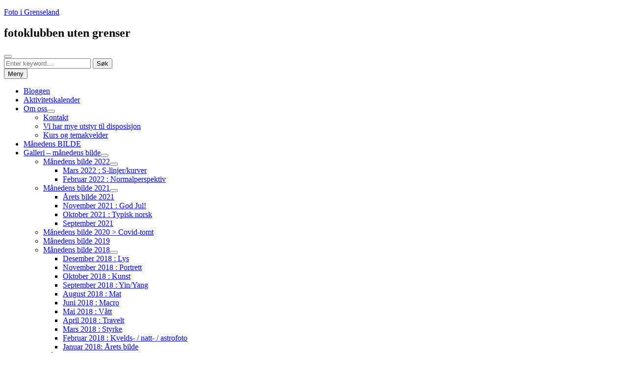

--- FILE ---
content_type: text/html; charset=UTF-8
request_url: https://grenseland-fotoklubb.no/bwg_gallery/september-2021/
body_size: 14948
content:
<!DOCTYPE html>
<html dir="ltr" >
<head>
<meta charset="UTF-8">
<meta name="viewport" content="width=device-width, initial-scale=1">
<link rel="profile" href="http://gmpg.org/xfn/11">

<title>September 2021 | Foto i Grenseland</title>

		<!-- All in One SEO 4.9.3 - aioseo.com -->
	<meta name="robots" content="max-image-preview:large" />
	<meta name="google-site-verification" content="aPItT641IWEYcQfDt06-gu5V_BVjoCYwT8JIfLQknF4" />
	<meta name="msvalidate.01" content="6A419918C58CB9D921E782047DBDF500" />
	<link rel="canonical" href="https://grenseland-fotoklubb.no/bwg_gallery/september-2021/" />
	<meta name="generator" content="All in One SEO (AIOSEO) 4.9.3" />
		<meta property="og:locale" content="nb_NO" />
		<meta property="og:site_name" content="Foto i Grenseland" />
		<meta property="og:type" content="article" />
		<meta property="og:title" content="September 2021 | Foto i Grenseland" />
		<meta property="og:url" content="https://grenseland-fotoklubb.no/bwg_gallery/september-2021/" />
		<meta property="article:published_time" content="2022-04-12T15:29:32+00:00" />
		<meta property="article:modified_time" content="2022-04-12T15:29:32+00:00" />
		<meta property="article:publisher" content="https://www.facebook.com/groups/840307496033793/" />
		<meta name="twitter:card" content="summary" />
		<meta name="twitter:title" content="September 2021 | Foto i Grenseland" />
		<script type="application/ld+json" class="aioseo-schema">
			{"@context":"https:\/\/schema.org","@graph":[{"@type":"BreadcrumbList","@id":"https:\/\/grenseland-fotoklubb.no\/bwg_gallery\/september-2021\/#breadcrumblist","itemListElement":[{"@type":"ListItem","@id":"https:\/\/grenseland-fotoklubb.no#listItem","position":1,"name":"Home","item":"https:\/\/grenseland-fotoklubb.no","nextItem":{"@type":"ListItem","@id":"https:\/\/grenseland-fotoklubb.no\/bwg_gallery\/september-2021\/#listItem","name":"September 2021"}},{"@type":"ListItem","@id":"https:\/\/grenseland-fotoklubb.no\/bwg_gallery\/september-2021\/#listItem","position":2,"name":"September 2021","previousItem":{"@type":"ListItem","@id":"https:\/\/grenseland-fotoklubb.no#listItem","name":"Home"}}]},{"@type":"Organization","@id":"https:\/\/grenseland-fotoklubb.no\/#organization","name":"Grenseland Fotoklubb","description":"fotoklubben uten grenser","url":"https:\/\/grenseland-fotoklubb.no\/"},{"@type":"WebPage","@id":"https:\/\/grenseland-fotoklubb.no\/bwg_gallery\/september-2021\/#webpage","url":"https:\/\/grenseland-fotoklubb.no\/bwg_gallery\/september-2021\/","name":"September 2021 | Foto i Grenseland","inLanguage":"nb-NO","isPartOf":{"@id":"https:\/\/grenseland-fotoklubb.no\/#website"},"breadcrumb":{"@id":"https:\/\/grenseland-fotoklubb.no\/bwg_gallery\/september-2021\/#breadcrumblist"},"datePublished":"2022-04-12T17:29:32+02:00","dateModified":"2022-04-12T17:29:32+02:00"},{"@type":"WebSite","@id":"https:\/\/grenseland-fotoklubb.no\/#website","url":"https:\/\/grenseland-fotoklubb.no\/","name":"Foto i Grenseland","description":"fotoklubben uten grenser","inLanguage":"nb-NO","publisher":{"@id":"https:\/\/grenseland-fotoklubb.no\/#organization"}}]}
		</script>
		<!-- All in One SEO -->

<link rel='dns-prefetch' href='//platform-api.sharethis.com' />
<link rel="alternate" type="application/rss+xml" title="Foto i Grenseland &raquo; strøm" href="https://grenseland-fotoklubb.no/feed/" />
<link rel="alternate" title="oEmbed (JSON)" type="application/json+oembed" href="https://grenseland-fotoklubb.no/wp-json/oembed/1.0/embed?url=https%3A%2F%2Fgrenseland-fotoklubb.no%2Fbwg_gallery%2Fseptember-2021%2F" />
<link rel="alternate" title="oEmbed (XML)" type="text/xml+oembed" href="https://grenseland-fotoklubb.no/wp-json/oembed/1.0/embed?url=https%3A%2F%2Fgrenseland-fotoklubb.no%2Fbwg_gallery%2Fseptember-2021%2F&#038;format=xml" />
<style id='wp-img-auto-sizes-contain-inline-css' type='text/css'>
img:is([sizes=auto i],[sizes^="auto," i]){contain-intrinsic-size:3000px 1500px}
/*# sourceURL=wp-img-auto-sizes-contain-inline-css */
</style>
<link rel='stylesheet' id='twb-open-sans-css' href='https://fonts.googleapis.com/css?family=Open+Sans%3A300%2C400%2C500%2C600%2C700%2C800&#038;display=swap&#038;ver=6.9' type='text/css' media='all' />
<link rel='stylesheet' id='twbbwg-global-css' href='https://usercontent.one/wp/grenseland-fotoklubb.no/wp-content/plugins/photo-gallery/booster/assets/css/global.css?ver=1.0.0' type='text/css' media='all' />
<style id='wp-emoji-styles-inline-css' type='text/css'>

	img.wp-smiley, img.emoji {
		display: inline !important;
		border: none !important;
		box-shadow: none !important;
		height: 1em !important;
		width: 1em !important;
		margin: 0 0.07em !important;
		vertical-align: -0.1em !important;
		background: none !important;
		padding: 0 !important;
	}
/*# sourceURL=wp-emoji-styles-inline-css */
</style>
<style id='wp-block-library-inline-css' type='text/css'>
:root{--wp-block-synced-color:#7a00df;--wp-block-synced-color--rgb:122,0,223;--wp-bound-block-color:var(--wp-block-synced-color);--wp-editor-canvas-background:#ddd;--wp-admin-theme-color:#007cba;--wp-admin-theme-color--rgb:0,124,186;--wp-admin-theme-color-darker-10:#006ba1;--wp-admin-theme-color-darker-10--rgb:0,107,160.5;--wp-admin-theme-color-darker-20:#005a87;--wp-admin-theme-color-darker-20--rgb:0,90,135;--wp-admin-border-width-focus:2px}@media (min-resolution:192dpi){:root{--wp-admin-border-width-focus:1.5px}}.wp-element-button{cursor:pointer}:root .has-very-light-gray-background-color{background-color:#eee}:root .has-very-dark-gray-background-color{background-color:#313131}:root .has-very-light-gray-color{color:#eee}:root .has-very-dark-gray-color{color:#313131}:root .has-vivid-green-cyan-to-vivid-cyan-blue-gradient-background{background:linear-gradient(135deg,#00d084,#0693e3)}:root .has-purple-crush-gradient-background{background:linear-gradient(135deg,#34e2e4,#4721fb 50%,#ab1dfe)}:root .has-hazy-dawn-gradient-background{background:linear-gradient(135deg,#faaca8,#dad0ec)}:root .has-subdued-olive-gradient-background{background:linear-gradient(135deg,#fafae1,#67a671)}:root .has-atomic-cream-gradient-background{background:linear-gradient(135deg,#fdd79a,#004a59)}:root .has-nightshade-gradient-background{background:linear-gradient(135deg,#330968,#31cdcf)}:root .has-midnight-gradient-background{background:linear-gradient(135deg,#020381,#2874fc)}:root{--wp--preset--font-size--normal:16px;--wp--preset--font-size--huge:42px}.has-regular-font-size{font-size:1em}.has-larger-font-size{font-size:2.625em}.has-normal-font-size{font-size:var(--wp--preset--font-size--normal)}.has-huge-font-size{font-size:var(--wp--preset--font-size--huge)}.has-text-align-center{text-align:center}.has-text-align-left{text-align:left}.has-text-align-right{text-align:right}.has-fit-text{white-space:nowrap!important}#end-resizable-editor-section{display:none}.aligncenter{clear:both}.items-justified-left{justify-content:flex-start}.items-justified-center{justify-content:center}.items-justified-right{justify-content:flex-end}.items-justified-space-between{justify-content:space-between}.screen-reader-text{border:0;clip-path:inset(50%);height:1px;margin:-1px;overflow:hidden;padding:0;position:absolute;width:1px;word-wrap:normal!important}.screen-reader-text:focus{background-color:#ddd;clip-path:none;color:#444;display:block;font-size:1em;height:auto;left:5px;line-height:normal;padding:15px 23px 14px;text-decoration:none;top:5px;width:auto;z-index:100000}html :where(.has-border-color){border-style:solid}html :where([style*=border-top-color]){border-top-style:solid}html :where([style*=border-right-color]){border-right-style:solid}html :where([style*=border-bottom-color]){border-bottom-style:solid}html :where([style*=border-left-color]){border-left-style:solid}html :where([style*=border-width]){border-style:solid}html :where([style*=border-top-width]){border-top-style:solid}html :where([style*=border-right-width]){border-right-style:solid}html :where([style*=border-bottom-width]){border-bottom-style:solid}html :where([style*=border-left-width]){border-left-style:solid}html :where(img[class*=wp-image-]){height:auto;max-width:100%}:where(figure){margin:0 0 1em}html :where(.is-position-sticky){--wp-admin--admin-bar--position-offset:var(--wp-admin--admin-bar--height,0px)}@media screen and (max-width:600px){html :where(.is-position-sticky){--wp-admin--admin-bar--position-offset:0px}}

/*# sourceURL=wp-block-library-inline-css */
</style><style id='global-styles-inline-css' type='text/css'>
:root{--wp--preset--aspect-ratio--square: 1;--wp--preset--aspect-ratio--4-3: 4/3;--wp--preset--aspect-ratio--3-4: 3/4;--wp--preset--aspect-ratio--3-2: 3/2;--wp--preset--aspect-ratio--2-3: 2/3;--wp--preset--aspect-ratio--16-9: 16/9;--wp--preset--aspect-ratio--9-16: 9/16;--wp--preset--color--black: #000000;--wp--preset--color--cyan-bluish-gray: #abb8c3;--wp--preset--color--white: #ffffff;--wp--preset--color--pale-pink: #f78da7;--wp--preset--color--vivid-red: #cf2e2e;--wp--preset--color--luminous-vivid-orange: #ff6900;--wp--preset--color--luminous-vivid-amber: #fcb900;--wp--preset--color--light-green-cyan: #7bdcb5;--wp--preset--color--vivid-green-cyan: #00d084;--wp--preset--color--pale-cyan-blue: #8ed1fc;--wp--preset--color--vivid-cyan-blue: #0693e3;--wp--preset--color--vivid-purple: #9b51e0;--wp--preset--color--medium-black: #333333;--wp--preset--color--gray: #999999;--wp--preset--color--medium-gray: #666666;--wp--preset--color--light-gray: #f2f2f2;--wp--preset--gradient--vivid-cyan-blue-to-vivid-purple: linear-gradient(135deg,rgb(6,147,227) 0%,rgb(155,81,224) 100%);--wp--preset--gradient--light-green-cyan-to-vivid-green-cyan: linear-gradient(135deg,rgb(122,220,180) 0%,rgb(0,208,130) 100%);--wp--preset--gradient--luminous-vivid-amber-to-luminous-vivid-orange: linear-gradient(135deg,rgb(252,185,0) 0%,rgb(255,105,0) 100%);--wp--preset--gradient--luminous-vivid-orange-to-vivid-red: linear-gradient(135deg,rgb(255,105,0) 0%,rgb(207,46,46) 100%);--wp--preset--gradient--very-light-gray-to-cyan-bluish-gray: linear-gradient(135deg,rgb(238,238,238) 0%,rgb(169,184,195) 100%);--wp--preset--gradient--cool-to-warm-spectrum: linear-gradient(135deg,rgb(74,234,220) 0%,rgb(151,120,209) 20%,rgb(207,42,186) 40%,rgb(238,44,130) 60%,rgb(251,105,98) 80%,rgb(254,248,76) 100%);--wp--preset--gradient--blush-light-purple: linear-gradient(135deg,rgb(255,206,236) 0%,rgb(152,150,240) 100%);--wp--preset--gradient--blush-bordeaux: linear-gradient(135deg,rgb(254,205,165) 0%,rgb(254,45,45) 50%,rgb(107,0,62) 100%);--wp--preset--gradient--luminous-dusk: linear-gradient(135deg,rgb(255,203,112) 0%,rgb(199,81,192) 50%,rgb(65,88,208) 100%);--wp--preset--gradient--pale-ocean: linear-gradient(135deg,rgb(255,245,203) 0%,rgb(182,227,212) 50%,rgb(51,167,181) 100%);--wp--preset--gradient--electric-grass: linear-gradient(135deg,rgb(202,248,128) 0%,rgb(113,206,126) 100%);--wp--preset--gradient--midnight: linear-gradient(135deg,rgb(2,3,129) 0%,rgb(40,116,252) 100%);--wp--preset--font-size--small: 14px;--wp--preset--font-size--medium: 20px;--wp--preset--font-size--large: 30px;--wp--preset--font-size--x-large: 42px;--wp--preset--font-size--normal: 17px;--wp--preset--font-size--huge: 40px;--wp--preset--spacing--20: 0.44rem;--wp--preset--spacing--30: 0.67rem;--wp--preset--spacing--40: 1rem;--wp--preset--spacing--50: 1.5rem;--wp--preset--spacing--60: 2.25rem;--wp--preset--spacing--70: 3.38rem;--wp--preset--spacing--80: 5.06rem;--wp--preset--shadow--natural: 6px 6px 9px rgba(0, 0, 0, 0.2);--wp--preset--shadow--deep: 12px 12px 50px rgba(0, 0, 0, 0.4);--wp--preset--shadow--sharp: 6px 6px 0px rgba(0, 0, 0, 0.2);--wp--preset--shadow--outlined: 6px 6px 0px -3px rgb(255, 255, 255), 6px 6px rgb(0, 0, 0);--wp--preset--shadow--crisp: 6px 6px 0px rgb(0, 0, 0);}:where(.is-layout-flex){gap: 0.5em;}:where(.is-layout-grid){gap: 0.5em;}body .is-layout-flex{display: flex;}.is-layout-flex{flex-wrap: wrap;align-items: center;}.is-layout-flex > :is(*, div){margin: 0;}body .is-layout-grid{display: grid;}.is-layout-grid > :is(*, div){margin: 0;}:where(.wp-block-columns.is-layout-flex){gap: 2em;}:where(.wp-block-columns.is-layout-grid){gap: 2em;}:where(.wp-block-post-template.is-layout-flex){gap: 1.25em;}:where(.wp-block-post-template.is-layout-grid){gap: 1.25em;}.has-black-color{color: var(--wp--preset--color--black) !important;}.has-cyan-bluish-gray-color{color: var(--wp--preset--color--cyan-bluish-gray) !important;}.has-white-color{color: var(--wp--preset--color--white) !important;}.has-pale-pink-color{color: var(--wp--preset--color--pale-pink) !important;}.has-vivid-red-color{color: var(--wp--preset--color--vivid-red) !important;}.has-luminous-vivid-orange-color{color: var(--wp--preset--color--luminous-vivid-orange) !important;}.has-luminous-vivid-amber-color{color: var(--wp--preset--color--luminous-vivid-amber) !important;}.has-light-green-cyan-color{color: var(--wp--preset--color--light-green-cyan) !important;}.has-vivid-green-cyan-color{color: var(--wp--preset--color--vivid-green-cyan) !important;}.has-pale-cyan-blue-color{color: var(--wp--preset--color--pale-cyan-blue) !important;}.has-vivid-cyan-blue-color{color: var(--wp--preset--color--vivid-cyan-blue) !important;}.has-vivid-purple-color{color: var(--wp--preset--color--vivid-purple) !important;}.has-black-background-color{background-color: var(--wp--preset--color--black) !important;}.has-cyan-bluish-gray-background-color{background-color: var(--wp--preset--color--cyan-bluish-gray) !important;}.has-white-background-color{background-color: var(--wp--preset--color--white) !important;}.has-pale-pink-background-color{background-color: var(--wp--preset--color--pale-pink) !important;}.has-vivid-red-background-color{background-color: var(--wp--preset--color--vivid-red) !important;}.has-luminous-vivid-orange-background-color{background-color: var(--wp--preset--color--luminous-vivid-orange) !important;}.has-luminous-vivid-amber-background-color{background-color: var(--wp--preset--color--luminous-vivid-amber) !important;}.has-light-green-cyan-background-color{background-color: var(--wp--preset--color--light-green-cyan) !important;}.has-vivid-green-cyan-background-color{background-color: var(--wp--preset--color--vivid-green-cyan) !important;}.has-pale-cyan-blue-background-color{background-color: var(--wp--preset--color--pale-cyan-blue) !important;}.has-vivid-cyan-blue-background-color{background-color: var(--wp--preset--color--vivid-cyan-blue) !important;}.has-vivid-purple-background-color{background-color: var(--wp--preset--color--vivid-purple) !important;}.has-black-border-color{border-color: var(--wp--preset--color--black) !important;}.has-cyan-bluish-gray-border-color{border-color: var(--wp--preset--color--cyan-bluish-gray) !important;}.has-white-border-color{border-color: var(--wp--preset--color--white) !important;}.has-pale-pink-border-color{border-color: var(--wp--preset--color--pale-pink) !important;}.has-vivid-red-border-color{border-color: var(--wp--preset--color--vivid-red) !important;}.has-luminous-vivid-orange-border-color{border-color: var(--wp--preset--color--luminous-vivid-orange) !important;}.has-luminous-vivid-amber-border-color{border-color: var(--wp--preset--color--luminous-vivid-amber) !important;}.has-light-green-cyan-border-color{border-color: var(--wp--preset--color--light-green-cyan) !important;}.has-vivid-green-cyan-border-color{border-color: var(--wp--preset--color--vivid-green-cyan) !important;}.has-pale-cyan-blue-border-color{border-color: var(--wp--preset--color--pale-cyan-blue) !important;}.has-vivid-cyan-blue-border-color{border-color: var(--wp--preset--color--vivid-cyan-blue) !important;}.has-vivid-purple-border-color{border-color: var(--wp--preset--color--vivid-purple) !important;}.has-vivid-cyan-blue-to-vivid-purple-gradient-background{background: var(--wp--preset--gradient--vivid-cyan-blue-to-vivid-purple) !important;}.has-light-green-cyan-to-vivid-green-cyan-gradient-background{background: var(--wp--preset--gradient--light-green-cyan-to-vivid-green-cyan) !important;}.has-luminous-vivid-amber-to-luminous-vivid-orange-gradient-background{background: var(--wp--preset--gradient--luminous-vivid-amber-to-luminous-vivid-orange) !important;}.has-luminous-vivid-orange-to-vivid-red-gradient-background{background: var(--wp--preset--gradient--luminous-vivid-orange-to-vivid-red) !important;}.has-very-light-gray-to-cyan-bluish-gray-gradient-background{background: var(--wp--preset--gradient--very-light-gray-to-cyan-bluish-gray) !important;}.has-cool-to-warm-spectrum-gradient-background{background: var(--wp--preset--gradient--cool-to-warm-spectrum) !important;}.has-blush-light-purple-gradient-background{background: var(--wp--preset--gradient--blush-light-purple) !important;}.has-blush-bordeaux-gradient-background{background: var(--wp--preset--gradient--blush-bordeaux) !important;}.has-luminous-dusk-gradient-background{background: var(--wp--preset--gradient--luminous-dusk) !important;}.has-pale-ocean-gradient-background{background: var(--wp--preset--gradient--pale-ocean) !important;}.has-electric-grass-gradient-background{background: var(--wp--preset--gradient--electric-grass) !important;}.has-midnight-gradient-background{background: var(--wp--preset--gradient--midnight) !important;}.has-small-font-size{font-size: var(--wp--preset--font-size--small) !important;}.has-medium-font-size{font-size: var(--wp--preset--font-size--medium) !important;}.has-large-font-size{font-size: var(--wp--preset--font-size--large) !important;}.has-x-large-font-size{font-size: var(--wp--preset--font-size--x-large) !important;}
/*# sourceURL=global-styles-inline-css */
</style>

<style id='classic-theme-styles-inline-css' type='text/css'>
/*! This file is auto-generated */
.wp-block-button__link{color:#fff;background-color:#32373c;border-radius:9999px;box-shadow:none;text-decoration:none;padding:calc(.667em + 2px) calc(1.333em + 2px);font-size:1.125em}.wp-block-file__button{background:#32373c;color:#fff;text-decoration:none}
/*# sourceURL=/wp-includes/css/classic-themes.min.css */
</style>
<link rel='stylesheet' id='wpos-slick-style-css' href='https://usercontent.one/wp/grenseland-fotoklubb.no/wp-content/plugins/blog-designer-for-post-and-widget/assets/css/slick.css?ver=2.7.7' type='text/css' media='all' />
<link rel='stylesheet' id='bdpw-public-css-css' href='https://usercontent.one/wp/grenseland-fotoklubb.no/wp-content/plugins/blog-designer-for-post-and-widget/assets/css/bdpw-public.css?ver=2.7.7' type='text/css' media='all' />
<link rel='stylesheet' id='catch-infinite-scroll-css' href='https://usercontent.one/wp/grenseland-fotoklubb.no/wp-content/plugins/catch-infinite-scroll/public/css/catch-infinite-scroll-public.css?ver=2.0.8' type='text/css' media='all' />
<link rel='stylesheet' id='dashicons-css' href='https://grenseland-fotoklubb.no/wp-includes/css/dashicons.min.css?ver=6.9' type='text/css' media='all' />
<link rel='stylesheet' id='catch-instagram-feed-gallery-widget-css' href='https://usercontent.one/wp/grenseland-fotoklubb.no/wp-content/plugins/catch-instagram-feed-gallery-widget/public/css/catch-instagram-feed-gallery-widget-public.css?ver=2.3.3' type='text/css' media='all' />
<link rel='stylesheet' id='essential-widgets-css' href='https://usercontent.one/wp/grenseland-fotoklubb.no/wp-content/plugins/essential-widgets/public/css/essential-widgets-public.css?ver=3.0' type='text/css' media='all' />
<link rel='stylesheet' id='bwg_fonts-css' href='https://usercontent.one/wp/grenseland-fotoklubb.no/wp-content/plugins/photo-gallery/css/bwg-fonts/fonts.css?ver=0.0.1' type='text/css' media='all' />
<link rel='stylesheet' id='sumoselect-css' href='https://usercontent.one/wp/grenseland-fotoklubb.no/wp-content/plugins/photo-gallery/css/sumoselect.min.css?ver=3.4.6' type='text/css' media='all' />
<link rel='stylesheet' id='mCustomScrollbar-css' href='https://usercontent.one/wp/grenseland-fotoklubb.no/wp-content/plugins/photo-gallery/css/jquery.mCustomScrollbar.min.css?ver=3.1.5' type='text/css' media='all' />
<link rel='stylesheet' id='bwg_frontend-css' href='https://usercontent.one/wp/grenseland-fotoklubb.no/wp-content/plugins/photo-gallery/css/styles.min.css?ver=1.8.35' type='text/css' media='all' />
<link rel='stylesheet' id='to-top-css' href='https://usercontent.one/wp/grenseland-fotoklubb.no/wp-content/plugins/to-top/public/css/to-top-public.css?ver=2.5.5' type='text/css' media='all' />
<link rel='stylesheet' id='ecwd-popup-style-css' href='https://usercontent.one/wp/grenseland-fotoklubb.no/wp-content/plugins/event-calendar-wd/css/ecwd_popup.css?ver=1.1.55_58a49b7619399' type='text/css' media='all' />
<link rel='stylesheet' id='ecwd_font-awesome-css' href='https://usercontent.one/wp/grenseland-fotoklubb.no/wp-content/plugins/event-calendar-wd/css/font-awesome/font-awesome.css?ver=1.1.55_58a49b7619399' type='text/css' media='all' />
<link rel='stylesheet' id='ecwd-public-css' href='https://usercontent.one/wp/grenseland-fotoklubb.no/wp-content/plugins/event-calendar-wd/css/style.css?ver=1.1.55_58a49b7619399' type='text/css' media='all' />
<link rel='stylesheet' id='fotografie-fonts-css' href='https://usercontent.one/wp/grenseland-fotoklubb.no/wp-content/fonts/03520e23d7434ffd8ca1eadf92ed48da.css' type='text/css' media='all' />
<link rel='stylesheet' id='font-awesome-css' href='https://usercontent.one/wp/grenseland-fotoklubb.no/wp-content/themes/fotografie/assets/css/font-awesome/css/all.min.css?ver=6.7.2' type='text/css' media='all' />
<link rel='stylesheet' id='fotografie-style-css' href='https://usercontent.one/wp/grenseland-fotoklubb.no/wp-content/themes/fotografie/style.css?ver=20251218-32007' type='text/css' media='all' />
<link rel='stylesheet' id='fotografie-block-style-css' href='https://usercontent.one/wp/grenseland-fotoklubb.no/wp-content/themes/fotografie/assets/css/blocks.css?ver=1.0' type='text/css' media='all' />
<link rel='stylesheet' id='tablepress-default-css' href='https://usercontent.one/wp/grenseland-fotoklubb.no/wp-content/plugins/tablepress/css/build/default.css?ver=3.2.6' type='text/css' media='all' />
<script type="text/javascript" src="https://grenseland-fotoklubb.no/wp-includes/js/jquery/jquery.min.js?ver=3.7.1" id="jquery-core-js"></script>
<script type="text/javascript" src="https://grenseland-fotoklubb.no/wp-includes/js/jquery/jquery-migrate.min.js?ver=3.4.1" id="jquery-migrate-js"></script>
<script type="text/javascript" src="https://usercontent.one/wp/grenseland-fotoklubb.no/wp-content/plugins/photo-gallery/booster/assets/js/circle-progress.js?ver=1.2.2" id="twbbwg-circle-js"></script>
<script type="text/javascript" id="twbbwg-global-js-extra">
/* <![CDATA[ */
var twb = {"nonce":"7a6b85f1ad","ajax_url":"https://grenseland-fotoklubb.no/wp-admin/admin-ajax.php","plugin_url":"https://grenseland-fotoklubb.no/wp-content/plugins/photo-gallery/booster","href":"https://grenseland-fotoklubb.no/wp-admin/admin.php?page=twbbwg_photo-gallery"};
var twb = {"nonce":"7a6b85f1ad","ajax_url":"https://grenseland-fotoklubb.no/wp-admin/admin-ajax.php","plugin_url":"https://grenseland-fotoklubb.no/wp-content/plugins/photo-gallery/booster","href":"https://grenseland-fotoklubb.no/wp-admin/admin.php?page=twbbwg_photo-gallery"};
//# sourceURL=twbbwg-global-js-extra
/* ]]> */
</script>
<script type="text/javascript" src="https://usercontent.one/wp/grenseland-fotoklubb.no/wp-content/plugins/photo-gallery/booster/assets/js/global.js?ver=1.0.0" id="twbbwg-global-js"></script>
<script type="text/javascript" src="https://usercontent.one/wp/grenseland-fotoklubb.no/wp-content/plugins/catch-instagram-feed-gallery-widget/public/js/catch-instagram-feed-gallery-widget-public.js?ver=2.3.3" id="catch-instagram-feed-gallery-widget-js"></script>
<script type="text/javascript" src="https://usercontent.one/wp/grenseland-fotoklubb.no/wp-content/plugins/essential-widgets/public/js/essential-widgets-public.js?ver=3.0" id="essential-widgets-js"></script>
<script type="text/javascript" src="https://usercontent.one/wp/grenseland-fotoklubb.no/wp-content/plugins/photo-gallery/js/jquery.sumoselect.min.js?ver=3.4.6" id="sumoselect-js"></script>
<script type="text/javascript" src="https://usercontent.one/wp/grenseland-fotoklubb.no/wp-content/plugins/photo-gallery/js/tocca.min.js?ver=2.0.9" id="bwg_mobile-js"></script>
<script type="text/javascript" src="https://usercontent.one/wp/grenseland-fotoklubb.no/wp-content/plugins/photo-gallery/js/jquery.mCustomScrollbar.concat.min.js?ver=3.1.5" id="mCustomScrollbar-js"></script>
<script type="text/javascript" src="https://usercontent.one/wp/grenseland-fotoklubb.no/wp-content/plugins/photo-gallery/js/jquery.fullscreen.min.js?ver=0.6.0" id="jquery-fullscreen-js"></script>
<script type="text/javascript" id="bwg_frontend-js-extra">
/* <![CDATA[ */
var bwg_objectsL10n = {"bwg_field_required":"field is required.","bwg_mail_validation":"This is not a valid email address.","bwg_search_result":"There are no images matching your search.","bwg_select_tag":"Select Tag","bwg_order_by":"Order By","bwg_search":"Search","bwg_show_ecommerce":"Show Ecommerce","bwg_hide_ecommerce":"Hide Ecommerce","bwg_show_comments":"Show Comments","bwg_hide_comments":"Hide Comments","bwg_restore":"Restore","bwg_maximize":"Maximize","bwg_fullscreen":"Fullscreen","bwg_exit_fullscreen":"Exit Fullscreen","bwg_search_tag":"SEARCH...","bwg_tag_no_match":"No tags found","bwg_all_tags_selected":"All tags selected","bwg_tags_selected":"tags selected","play":"Play","pause":"Pause","is_pro":"","bwg_play":"Play","bwg_pause":"Pause","bwg_hide_info":"Hide info","bwg_show_info":"Show info","bwg_hide_rating":"Hide rating","bwg_show_rating":"Show rating","ok":"Ok","cancel":"Cancel","select_all":"Select all","lazy_load":"0","lazy_loader":"https://usercontent.one/wp/grenseland-fotoklubb.no/wp-content/plugins/photo-gallery/images/ajax_loader.png","front_ajax":"0","bwg_tag_see_all":"see all tags","bwg_tag_see_less":"see less tags"};
//# sourceURL=bwg_frontend-js-extra
/* ]]> */
</script>
<script type="text/javascript" src="https://usercontent.one/wp/grenseland-fotoklubb.no/wp-content/plugins/photo-gallery/js/scripts.min.js?ver=1.8.35" id="bwg_frontend-js"></script>
<script type="text/javascript" src="//platform-api.sharethis.com/js/sharethis.js?ver=8.5.3#property=6255815774208500192aafa5&amp;product=gdpr-compliance-tool-v2&amp;source=simple-share-buttons-adder-wordpress" id="simple-share-buttons-adder-mu-js"></script>
<script type="text/javascript" id="to-top-js-extra">
/* <![CDATA[ */
var to_top_options = {"scroll_offset":"100","icon_opacity":"50","style":"icon","icon_type":"dashicons-arrow-up-alt2","icon_color":"#ffffff","icon_bg_color":"#000000","icon_size":"32","border_radius":"5","image":"https://usercontent.one/wp/grenseland-fotoklubb.no/wp-content/plugins/to-top/admin/images/default.png","image_width":"65","image_alt":"","location":"bottom-right","margin_x":"20","margin_y":"20","show_on_admin":"0","enable_autohide":"0","autohide_time":"2","enable_hide_small_device":"1","small_device_max_width":"640","reset":"0"};
//# sourceURL=to-top-js-extra
/* ]]> */
</script>
<script async type="text/javascript" src="https://usercontent.one/wp/grenseland-fotoklubb.no/wp-content/plugins/to-top/public/js/to-top-public.js?ver=2.5.5" id="to-top-js"></script>
<meta name="robots" content="noindex,nofollow" />
<link rel="https://api.w.org/" href="https://grenseland-fotoklubb.no/wp-json/" /><link rel="EditURI" type="application/rsd+xml" title="RSD" href="https://grenseland-fotoklubb.no/xmlrpc.php?rsd" />
<meta name="generator" content="WordPress 6.9" />
<link rel='shortlink' href='https://grenseland-fotoklubb.no/?p=1566' />
<style>[class*=" icon-oc-"],[class^=icon-oc-]{speak:none;font-style:normal;font-weight:400;font-variant:normal;text-transform:none;line-height:1;-webkit-font-smoothing:antialiased;-moz-osx-font-smoothing:grayscale}.icon-oc-one-com-white-32px-fill:before{content:"901"}.icon-oc-one-com:before{content:"900"}#one-com-icon,.toplevel_page_onecom-wp .wp-menu-image{speak:none;display:flex;align-items:center;justify-content:center;text-transform:none;line-height:1;-webkit-font-smoothing:antialiased;-moz-osx-font-smoothing:grayscale}.onecom-wp-admin-bar-item>a,.toplevel_page_onecom-wp>.wp-menu-name{font-size:16px;font-weight:400;line-height:1}.toplevel_page_onecom-wp>.wp-menu-name img{width:69px;height:9px;}.wp-submenu-wrap.wp-submenu>.wp-submenu-head>img{width:88px;height:auto}.onecom-wp-admin-bar-item>a img{height:7px!important}.onecom-wp-admin-bar-item>a img,.toplevel_page_onecom-wp>.wp-menu-name img{opacity:.8}.onecom-wp-admin-bar-item.hover>a img,.toplevel_page_onecom-wp.wp-has-current-submenu>.wp-menu-name img,li.opensub>a.toplevel_page_onecom-wp>.wp-menu-name img{opacity:1}#one-com-icon:before,.onecom-wp-admin-bar-item>a:before,.toplevel_page_onecom-wp>.wp-menu-image:before{content:'';position:static!important;background-color:rgba(240,245,250,.4);border-radius:102px;width:18px;height:18px;padding:0!important}.onecom-wp-admin-bar-item>a:before{width:14px;height:14px}.onecom-wp-admin-bar-item.hover>a:before,.toplevel_page_onecom-wp.opensub>a>.wp-menu-image:before,.toplevel_page_onecom-wp.wp-has-current-submenu>.wp-menu-image:before{background-color:#76b82a}.onecom-wp-admin-bar-item>a{display:inline-flex!important;align-items:center;justify-content:center}#one-com-logo-wrapper{font-size:4em}#one-com-icon{vertical-align:middle}.imagify-welcome{display:none !important;}</style><script type="application/ld+json">{"@context":"http:\/\/schema.org","@type":"BreadcrumbList","itemListElement":[{"@type":"ListItem","position":1,"item":{"@id":"https:\/\/grenseland-fotoklubb.no\/","name":"Hjem"}},{"@type":"ListItem","position":2,"item":{"@id":false,"name":"Galleries"}},{"@type":"ListItem","position":3,"item":{"name":"September 2021"}}]}</script></head>

<body class="wp-singular bwg_gallery-template-default single single-bwg_gallery postid-1566 wp-embed-responsive wp-theme-fotografie ecwd-theme-fotografie group-blog fluid-layout no-sidebar">


<div id="page" class="site">
	<div class="site-inner">
		<a class="skip-link screen-reader-text" href="#content">Hopp over til innhold</a>

		<header id="masthead" class="site-header" role="banner">

			
			<div class="site-header-main">

				
	<div class="site-branding">
		<div class="wrapper">
						<div id="site-details">
									<p class="site-title"><a href="https://grenseland-fotoklubb.no/" rel="home">Foto i Grenseland</a></p>
								<h2 class="site-description">fotoklubben uten grenser</h2>
			</div><!-- #site-details -->
		</div><!-- .wrapper -->
	</div><!-- .site-branding -->

				
<div class="site-search">
	<button class="search-toggle" aria-expanded="false">
		<span class="screen-reader-text">Søk</span>
	</button><!-- .search-toggle -->
	<div class="search-wrapper">
		

<form role="search" method="get" class="search-form" action="https://grenseland-fotoklubb.no/">
	<label>
		<span class="screen-reader-text">Søk for:</span>

		<input type="search" class="search-field" placeholder="Enter keyword&hellip;" value="" name="s" />
	</label>

	<button type="submit" class="search-submit"><span class="search-button-text">Søk</span></button>
</form>
	</div><!-- .search-wrapper -->
</div><!-- .site-search -->

					<div class="menu-toggle-wrapper">
		<button id="menu-toggle" class="menu-toggle" aria-controls="top-menu" aria-expanded="false"></span><span class="menu-label">Meny</span></button>
	</div><!-- .menu-toggle-wrapper -->
	<div id="site-header-menu" class="site-header-menu">
		<div class="wrapper">
			
				<nav id="site-navigation" class="main-navigation" role="navigation" aria-label="Hovedmeny">
					<ul id="primary-menu" class="menu nav-menu"><li id="menu-item-25" class="menu-item menu-item-type-post_type menu-item-object-page current_page_parent menu-item-25"><a href="https://grenseland-fotoklubb.no/blogg/">Bloggen</a></li>
<li id="menu-item-28" class="menu-item menu-item-type-post_type menu-item-object-page menu-item-28"><a href="https://grenseland-fotoklubb.no/aktivitetskalender/">Aktivitetskalender</a></li>
<li id="menu-item-27" class="menu-item menu-item-type-post_type menu-item-object-page menu-item-has-children menu-item-27"><a href="https://grenseland-fotoklubb.no/om-oss/">Om oss</a>
<ul class="sub-menu">
	<li id="menu-item-491" class="menu-item menu-item-type-post_type menu-item-object-page menu-item-491"><a href="https://grenseland-fotoklubb.no/kontakt/">Kontakt</a></li>
	<li id="menu-item-551" class="menu-item menu-item-type-post_type menu-item-object-post menu-item-551"><a href="https://grenseland-fotoklubb.no/2017/02/vi-har-mye-utstyr-til-disposisjon/">Vi har mye utstyr til disposisjon</a></li>
	<li id="menu-item-550" class="menu-item menu-item-type-post_type menu-item-object-post menu-item-550"><a href="https://grenseland-fotoklubb.no/2017/02/kurs-og-temakvelder/">Kurs og temakvelder</a></li>
</ul>
</li>
<li id="menu-item-24" class="menu-item menu-item-type-post_type menu-item-object-page menu-item-24"><a href="https://grenseland-fotoklubb.no/manedens-foto/">Månedens BILDE</a></li>
<li id="menu-item-29" class="menu-item menu-item-type-post_type menu-item-object-page current-menu-ancestor current_page_ancestor menu-item-has-children menu-item-29"><a href="https://grenseland-fotoklubb.no/galleri/">Galleri &#8211; månedens bilde</a>
<ul class="sub-menu">
	<li id="menu-item-1522" class="menu-item menu-item-type-post_type menu-item-object-bwg_album menu-item-has-children menu-item-1522"><a href="https://grenseland-fotoklubb.no/bwg_album/manedens-bilde-2022/">Månedens bilde 2022</a>
	<ul class="sub-menu">
		<li id="menu-item-1454" class="menu-item menu-item-type-post_type menu-item-object-bwg_gallery menu-item-1454"><a href="https://grenseland-fotoklubb.no/bwg_gallery/mars-2022/">Mars 2022 : S-linjer/kurver</a></li>
		<li id="menu-item-1523" class="menu-item menu-item-type-post_type menu-item-object-bwg_gallery menu-item-1523"><a href="https://grenseland-fotoklubb.no/bwg_gallery/feburar-2022/">Februar 2022 : Normalperspektiv</a></li>
	</ul>
</li>
	<li id="menu-item-1531" class="menu-item menu-item-type-post_type menu-item-object-bwg_album current-menu-ancestor current-menu-parent menu-item-has-children menu-item-1531"><a href="https://grenseland-fotoklubb.no/bwg_album/manedens-bilde-2021/">Månedens bilde 2021</a>
	<ul class="sub-menu">
		<li id="menu-item-1529" class="menu-item menu-item-type-post_type menu-item-object-bwg_gallery menu-item-1529"><a href="https://grenseland-fotoklubb.no/bwg_gallery/januar-2022/">Årets bilde 2021</a></li>
		<li id="menu-item-1542" class="menu-item menu-item-type-post_type menu-item-object-bwg_gallery menu-item-1542"><a href="https://grenseland-fotoklubb.no/bwg_gallery/november-2021/">November 2021 : God Jul!</a></li>
		<li id="menu-item-1555" class="menu-item menu-item-type-post_type menu-item-object-bwg_gallery menu-item-1555"><a href="https://grenseland-fotoklubb.no/bwg_gallery/oktober-2021/">Oktober 2021 : Typisk norsk</a></li>
		<li id="menu-item-1572" class="menu-item menu-item-type-post_type menu-item-object-bwg_gallery current-menu-item menu-item-1572"><a href="https://grenseland-fotoklubb.no/bwg_gallery/september-2021/" aria-current="page">September 2021</a></li>
	</ul>
</li>
	<li id="menu-item-1580" class="menu-item menu-item-type-post_type menu-item-object-bwg_album menu-item-1580"><a href="https://grenseland-fotoklubb.no/bwg_album/manedens-bilde-2020-tomt/">Månedens bilde 2020 > Covid-tomt</a></li>
	<li id="menu-item-1498" class="menu-item menu-item-type-post_type menu-item-object-bwg_album menu-item-1498"><a href="https://grenseland-fotoklubb.no/bwg_album/manedens-bilde-2019/">Månedens bilde 2019</a></li>
	<li id="menu-item-1495" class="menu-item menu-item-type-post_type menu-item-object-bwg_album menu-item-has-children menu-item-1495"><a href="https://grenseland-fotoklubb.no/bwg_album/manedens-bilde-2018/">Månedens bilde 2018</a>
	<ul class="sub-menu">
		<li id="menu-item-1456" class="menu-item menu-item-type-post_type menu-item-object-bwg_gallery menu-item-1456"><a href="https://grenseland-fotoklubb.no/bwg_gallery/manedens-foto-desember-2018-lys/">Desember 2018 : Lys</a></li>
		<li id="menu-item-1457" class="menu-item menu-item-type-post_type menu-item-object-bwg_gallery menu-item-1457"><a href="https://grenseland-fotoklubb.no/bwg_gallery/manedens-foto-november-2018-portrett/">November 2018 : Portrett</a></li>
		<li id="menu-item-1458" class="menu-item menu-item-type-post_type menu-item-object-bwg_gallery menu-item-1458"><a href="https://grenseland-fotoklubb.no/bwg_gallery/manedens-foto-oktober-2018-kunst/">Oktober 2018 : Kunst</a></li>
		<li id="menu-item-1459" class="menu-item menu-item-type-post_type menu-item-object-bwg_gallery menu-item-1459"><a href="https://grenseland-fotoklubb.no/bwg_gallery/manedens-foto-september-2018-ying-yang/">September 2018 : Yin/Yang</a></li>
		<li id="menu-item-1460" class="menu-item menu-item-type-post_type menu-item-object-bwg_gallery menu-item-1460"><a href="https://grenseland-fotoklubb.no/bwg_gallery/manedens-foto-august-2018-mat/">August 2018 : Mat</a></li>
		<li id="menu-item-1461" class="menu-item menu-item-type-post_type menu-item-object-bwg_gallery menu-item-1461"><a href="https://grenseland-fotoklubb.no/bwg_gallery/manedens-foto-juni-2018-macro/">Juni 2018 : Macro</a></li>
		<li id="menu-item-1462" class="menu-item menu-item-type-post_type menu-item-object-bwg_gallery menu-item-1462"><a href="https://grenseland-fotoklubb.no/bwg_gallery/manedens-foto-mai-2018-vatt/">Mai 2018 : Vått</a></li>
		<li id="menu-item-1463" class="menu-item menu-item-type-post_type menu-item-object-bwg_gallery menu-item-1463"><a href="https://grenseland-fotoklubb.no/bwg_gallery/manedens-foto-april-2018-travelt/">April 2018 : Travelt</a></li>
		<li id="menu-item-1464" class="menu-item menu-item-type-post_type menu-item-object-bwg_gallery menu-item-1464"><a href="https://grenseland-fotoklubb.no/bwg_gallery/manedens-foto-mars-2018-styrke/">Mars 2018 : Styrke</a></li>
		<li id="menu-item-1465" class="menu-item menu-item-type-post_type menu-item-object-bwg_gallery menu-item-1465"><a href="https://grenseland-fotoklubb.no/bwg_gallery/manedens-foto-februar-2018-kvelds-natt-astrofoto/">Februar 2018 : Kvelds- / natt- / astrofoto</a></li>
		<li id="menu-item-1466" class="menu-item menu-item-type-post_type menu-item-object-bwg_gallery menu-item-1466"><a href="https://grenseland-fotoklubb.no/bwg_gallery/manedens-foto-januar-2018-arets-bilde/">Januar 2018: Årets bilde</a></li>
	</ul>
</li>
	<li id="menu-item-1478" class="menu-item menu-item-type-post_type menu-item-object-bwg_album menu-item-has-children menu-item-1478"><a href="https://grenseland-fotoklubb.no/bwg_album/manedens-bilde-2017/">Månedens bilde 2017</a>
	<ul class="sub-menu">
		<li id="menu-item-1467" class="menu-item menu-item-type-post_type menu-item-object-bwg_gallery menu-item-1467"><a href="https://grenseland-fotoklubb.no/bwg_gallery/2017-11-fart/">November 2017 : Fart</a></li>
		<li id="menu-item-1468" class="menu-item menu-item-type-post_type menu-item-object-bwg_gallery menu-item-1468"><a href="https://grenseland-fotoklubb.no/bwg_gallery/2017-10-minimalisme/">Oktober 2017 : Minimalisme</a></li>
		<li id="menu-item-1469" class="menu-item menu-item-type-post_type menu-item-object-bwg_gallery menu-item-1469"><a href="https://grenseland-fotoklubb.no/bwg_gallery/2017-09-grenseland/">September 2017 : Grenseland</a></li>
		<li id="menu-item-1472" class="menu-item menu-item-type-post_type menu-item-object-bwg_gallery menu-item-1472"><a href="https://grenseland-fotoklubb.no/bwg_gallery/august-dans-musikk/">August 2017 : Dans / musikk</a></li>
		<li id="menu-item-1473" class="menu-item menu-item-type-post_type menu-item-object-bwg_gallery menu-item-1473"><a href="https://grenseland-fotoklubb.no/bwg_gallery/juni-portrett/">Juni 2017 : Portrett</a></li>
		<li id="menu-item-1474" class="menu-item menu-item-type-post_type menu-item-object-bwg_gallery menu-item-1474"><a href="https://grenseland-fotoklubb.no/bwg_gallery/mai-gammlet-nytt/">Mai 2017 : Gammel og nytt</a></li>
		<li id="menu-item-1471" class="menu-item menu-item-type-post_type menu-item-object-bwg_gallery menu-item-1471"><a href="https://grenseland-fotoklubb.no/bwg_gallery/april-lang-lukker/">April 2017 : Lang lukkertid</a></li>
		<li id="menu-item-1470" class="menu-item menu-item-type-post_type menu-item-object-bwg_gallery menu-item-1470"><a href="https://grenseland-fotoklubb.no/bwg_gallery/februar-2017-silhuett/">Februar 2017 : Silhuett</a></li>
	</ul>
</li>
	<li id="menu-item-1479" class="menu-item menu-item-type-post_type menu-item-object-bwg_album menu-item-has-children menu-item-1479"><a href="https://grenseland-fotoklubb.no/bwg_album/manedens-bilde-2016/">Månedens bilde 2016</a>
	<ul class="sub-menu">
		<li id="menu-item-1491" class="menu-item menu-item-type-post_type menu-item-object-bwg_gallery menu-item-1491"><a href="https://grenseland-fotoklubb.no/bwg_gallery/november-2016/">November 2016</a></li>
		<li id="menu-item-1490" class="menu-item menu-item-type-post_type menu-item-object-bwg_gallery menu-item-1490"><a href="https://grenseland-fotoklubb.no/bwg_gallery/oktober-2016-hender/">Oktober 2016</a></li>
		<li id="menu-item-1483" class="menu-item menu-item-type-post_type menu-item-object-bwg_gallery menu-item-1483"><a href="https://grenseland-fotoklubb.no/bwg_gallery/manedens-bilde-september-2016/">September 2016</a></li>
		<li id="menu-item-1484" class="menu-item menu-item-type-post_type menu-item-object-bwg_gallery menu-item-1484"><a href="https://grenseland-fotoklubb.no/bwg_gallery/manedens-bilde-august-2016/">August 2016</a></li>
		<li id="menu-item-1485" class="menu-item menu-item-type-post_type menu-item-object-bwg_gallery menu-item-1485"><a href="https://grenseland-fotoklubb.no/bwg_gallery/manedens-bilde-juni-2016/">Juni 2016</a></li>
		<li id="menu-item-1486" class="menu-item menu-item-type-post_type menu-item-object-bwg_gallery menu-item-1486"><a href="https://grenseland-fotoklubb.no/bwg_gallery/manedens-bilde-mai-2016/">Mai 2016</a></li>
		<li id="menu-item-1487" class="menu-item menu-item-type-post_type menu-item-object-bwg_gallery menu-item-1487"><a href="https://grenseland-fotoklubb.no/bwg_gallery/manedens-bilde-april-2016/">April 2016</a></li>
		<li id="menu-item-1488" class="menu-item menu-item-type-post_type menu-item-object-bwg_gallery menu-item-1488"><a href="https://grenseland-fotoklubb.no/bwg_gallery/manedens-bilde-mars-2016/">Mars 2016</a></li>
		<li id="menu-item-1489" class="menu-item menu-item-type-post_type menu-item-object-bwg_gallery menu-item-1489"><a href="https://grenseland-fotoklubb.no/bwg_gallery/manedens-bilde-februar-2016/">Februar 2016</a></li>
		<li id="menu-item-1482" class="menu-item menu-item-type-post_type menu-item-object-bwg_gallery menu-item-1482"><a href="https://grenseland-fotoklubb.no/bwg_gallery/manedens-bilde-januar-2016/">Januar 2016</a></li>
	</ul>
</li>
</ul>
</li>
</ul>
			
				<div class="mobile-search-wrapper">
					

<form role="search" method="get" class="search-form" action="https://grenseland-fotoklubb.no/">
	<label>
		<span class="screen-reader-text">Søk for:</span>

		<input type="search" class="search-field" placeholder="Enter keyword&hellip;" value="" name="s" />
	</label>

	<button type="submit" class="search-submit"><span class="search-button-text">Søk</span></button>
</form>
				</div><!-- .search-wrapper -->

			</nav><!-- .main-navigation -->
		</div><!-- .wrapper -->
	</div><!-- .site-header-menu -->

			</div><!-- .site-header-main -->

		</header>

		
			<div class="breadcrumb-area custom">
				<div class="wrapper">
					<nav class="entry-breadcrumbs"><span class="breadcrumb"><a href="https://grenseland-fotoklubb.no/">Hjem </a></span><span class="breadcrumb"><a href="">Galleries </a></span><span class="breadcrumb-current">September 2021</span>
					</nav><!-- .entry-breadcrumbs -->
				</div><!-- .wrapper -->
			</div><!-- .breadcrumb-area -->
		<div id="content" class="site-content">

			
			
			
	<div class="wrapper singular-section">
		<div id="primary" class="content-area">
			<main id="main" class="site-main" role="main">
				
<article id="post-1566 post-1566" class="post-1566 bwg_gallery type-bwg_gallery status-publish hentry">

	<header class="entry-header">
		<h1 class="entry-title">September 2021</h1>
			</header>

	
	<div class="entry-content">
		<style id="bwg-style-0">    #bwg_container1_0 #bwg_container2_0 .bwg-container-0.bwg-standard-thumbnails {      width: 904px;              justify-content: center;        margin:0 auto !important;              background-color: rgba(255, 255, 255, 0.00);            padding-left: 4px;      padding-top: 4px;      max-width: 100%;            }        #bwg_container1_0 #bwg_container2_0 .bwg-container-0.bwg-standard-thumbnails .bwg-item {    justify-content: flex-start;      max-width: 180px;            width: 180px !important;          }    #bwg_container1_0 #bwg_container2_0 .bwg-container-0.bwg-standard-thumbnails .bwg-item a {       margin-right: 4px;       margin-bottom: 4px;    }    #bwg_container1_0 #bwg_container2_0 .bwg-container-0.bwg-standard-thumbnails .bwg-item0 {      padding: 0px;            background-color:rgba(255,255,255, 0.30);      border: 0px none #CCCCCC;      opacity: 1.00;      border-radius: 0;      box-shadow: 0px 0px 0px #888888;    }    #bwg_container1_0 #bwg_container2_0 .bwg-container-0.bwg-standard-thumbnails .bwg-item1 img {      max-height: none;      max-width: none;      padding: 0 !important;    }        @media only screen and (min-width: 480px) {      #bwg_container1_0 #bwg_container2_0 .bwg-container-0.bwg-standard-thumbnails .bwg-item0 {        transition: all 0.3s ease 0s;-webkit-transition: all 0.3s ease 0s;      }      #bwg_container1_0 #bwg_container2_0 .bwg-container-0.bwg-standard-thumbnails .bwg-item0:hover {        -ms-transform: scale(1.1);        -webkit-transform: scale(1.1);        transform: scale(1.1);      }    }          #bwg_container1_0 #bwg_container2_0 .bwg-container-0.bwg-standard-thumbnails .bwg-item1 {      padding-top: 50%;    }        #bwg_container1_0 #bwg_container2_0 .bwg-container-0.bwg-standard-thumbnails .bwg-title2,    #bwg_container1_0 #bwg_container2_0 .bwg-container-0.bwg-standard-thumbnails .bwg-ecommerce2 {      color: #CCCCCC;      font-family: segoe ui;      font-size: 16px;      font-weight: bold;      padding: 2px;      text-shadow: 0px 0px 0px #888888;      max-height: 100%;    }    #bwg_container1_0 #bwg_container2_0 .bwg-container-0.bwg-standard-thumbnails .bwg-thumb-description span {    color: #323A45;    font-family: Ubuntu;    font-size: 12px;    max-height: 100%;    word-wrap: break-word;    }    #bwg_container1_0 #bwg_container2_0 .bwg-container-0.bwg-standard-thumbnails .bwg-play-icon2 {      font-size: 32px;    }    #bwg_container1_0 #bwg_container2_0 .bwg-container-0.bwg-standard-thumbnails .bwg-ecommerce2 {      font-size: 19.2px;      color: #CCCCCC;    }    </style>    <div id="bwg_container1_0"         class="bwg_container bwg_thumbnail bwg_thumbnails "         data-right-click-protection="1"         data-bwg="0"         data-scroll="0"         data-gallery-type="thumbnails"         data-gallery-view-type="thumbnails"         data-current-url="/bwg_gallery/september-2021/"         data-lightbox-url="https://grenseland-fotoklubb.no/wp-admin/admin-ajax.php?action=GalleryBox&#038;current_view=0&#038;gallery_id=53&#038;tag=0&#038;theme_id=1&#038;shortcode_id=116&#038;sort_by=order&#038;order_by=asc&#038;current_url=%2Fbwg_gallery%2Fseptember-2021%2F"         data-gallery-id="53"         data-popup-width="1200"         data-popup-height="800"         data-is-album="gallery"         data-buttons-position="bottom">      <div id="bwg_container2_0">             <div id="ajax_loading_0" class="bwg_loading_div_1">      <div class="bwg_loading_div_2">        <div class="bwg_loading_div_3">          <div id="loading_div_0" class="bwg_spider_ajax_loading">          </div>        </div>      </div>    </div>            <form id="gal_front_form_0"              class="bwg-hidden"              method="post"              action="#"              data-current="0"              data-shortcode-id="116"              data-gallery-type="thumbnails"              data-gallery-id="53"              data-tag="0"              data-album-id="0"              data-theme-id="1"              data-ajax-url="https://grenseland-fotoklubb.no/wp-admin/admin-ajax.php?action=bwg_frontend_data">          <div id="bwg_container3_0" class="bwg-background bwg-background-0">                <div data-max-count="5"         data-thumbnail-width="180"         data-bwg="0"         data-gallery-id="53"         data-lightbox-url="https://grenseland-fotoklubb.no/wp-admin/admin-ajax.php?action=GalleryBox&amp;current_view=0&amp;gallery_id=53&amp;tag=0&amp;theme_id=1&amp;shortcode_id=116&amp;sort_by=order&amp;order_by=asc&amp;current_url=%2Fbwg_gallery%2Fseptember-2021%2F"         id="bwg_thumbnails_0"         class="bwg-container-0 bwg-thumbnails bwg-standard-thumbnails bwg-container bwg-border-box">            <div class="bwg-item">        <a class="bwg-a  bwg_lightbox"  data-image-id="426" href="https://usercontent.one/wp/grenseland-fotoklubb.no/wp-content/uploads/photo-gallery/imported_from_media_libray/SKA_1796-1-3-1.jpg?bwg=1649777372" data-elementor-open-lightbox="no">                <div class="bwg-item0 ">          <div class="bwg-item1 ">            <div class="bwg-item2">              <img decoding="async" class="skip-lazy bwg_standart_thumb_img_0 "                   data-id="426"                   data-width="500"                   data-height="281"                   data-src="https://usercontent.one/wp/grenseland-fotoklubb.no/wp-content/uploads/photo-gallery/imported_from_media_libray/thumb/SKA_1796-1-3-1.jpg?bwg=1649777372"                   src="https://usercontent.one/wp/grenseland-fotoklubb.no/wp-content/uploads/photo-gallery/imported_from_media_libray/thumb/SKA_1796-1-3-1.jpg?bwg=1649777372"                   alt="september_2021"                   title="september_2021" />            </div>            <div class="">                                                      </div>          </div>        </div>                        </a>              </div>            <div class="bwg-item">        <a class="bwg-a  bwg_lightbox"  data-image-id="427" href="https://usercontent.one/wp/grenseland-fotoklubb.no/wp-content/uploads/photo-gallery/imported_from_media_libray/img021_4K.jpg?bwg=1649777372" data-elementor-open-lightbox="no">                <div class="bwg-item0 ">          <div class="bwg-item1 ">            <div class="bwg-item2">              <img decoding="async" class="skip-lazy bwg_standart_thumb_img_0 "                   data-id="427"                   data-width="500"                   data-height="281"                   data-src="https://usercontent.one/wp/grenseland-fotoklubb.no/wp-content/uploads/photo-gallery/imported_from_media_libray/thumb/img021_4K.jpg?bwg=1649777372"                   src="https://usercontent.one/wp/grenseland-fotoklubb.no/wp-content/uploads/photo-gallery/imported_from_media_libray/thumb/img021_4K.jpg?bwg=1649777372"                   alt="september_2021"                   title="september_2021" />            </div>            <div class="">                                                      </div>          </div>        </div>                        </a>              </div>            <div class="bwg-item">        <a class="bwg-a  bwg_lightbox"  data-image-id="428" href="https://usercontent.one/wp/grenseland-fotoklubb.no/wp-content/uploads/photo-gallery/imported_from_media_libray/IMG_20210930_160938065_processed-scaled.jpg?bwg=1649777372" data-elementor-open-lightbox="no">                <div class="bwg-item0 ">          <div class="bwg-item1 ">            <div class="bwg-item2">              <img decoding="async" class="skip-lazy bwg_standart_thumb_img_0 "                   data-id="428"                   data-width="500"                   data-height="354"                   data-src="https://usercontent.one/wp/grenseland-fotoklubb.no/wp-content/uploads/photo-gallery/imported_from_media_libray/thumb/IMG_20210930_160938065_processed-scaled.jpg?bwg=1649777372"                   src="https://usercontent.one/wp/grenseland-fotoklubb.no/wp-content/uploads/photo-gallery/imported_from_media_libray/thumb/IMG_20210930_160938065_processed-scaled.jpg?bwg=1649777372"                   alt="september_2021"                   title="september_2021" />            </div>            <div class="">                                                      </div>          </div>        </div>                        </a>              </div>            <div class="bwg-item">        <a class="bwg-a  bwg_lightbox"  data-image-id="429" href="https://usercontent.one/wp/grenseland-fotoklubb.no/wp-content/uploads/photo-gallery/imported_from_media_libray/IMG_0868-3.jpg?bwg=1649777372" data-elementor-open-lightbox="no">                <div class="bwg-item0 ">          <div class="bwg-item1 ">            <div class="bwg-item2">              <img decoding="async" class="skip-lazy bwg_standart_thumb_img_0 "                   data-id="429"                   data-width="500"                   data-height="281"                   data-src="https://usercontent.one/wp/grenseland-fotoklubb.no/wp-content/uploads/photo-gallery/imported_from_media_libray/thumb/IMG_0868-3.jpg?bwg=1649777372"                   src="https://usercontent.one/wp/grenseland-fotoklubb.no/wp-content/uploads/photo-gallery/imported_from_media_libray/thumb/IMG_0868-3.jpg?bwg=1649777372"                   alt="september_2021"                   title="september_2021" />            </div>            <div class="">                                                      </div>          </div>        </div>                        </a>              </div>            <div class="bwg-item">        <a class="bwg-a  bwg_lightbox"  data-image-id="430" href="https://usercontent.one/wp/grenseland-fotoklubb.no/wp-content/uploads/photo-gallery/imported_from_media_libray/IMG_0809.jpg?bwg=1649777372" data-elementor-open-lightbox="no">                <div class="bwg-item0 ">          <div class="bwg-item1 ">            <div class="bwg-item2">              <img decoding="async" class="skip-lazy bwg_standart_thumb_img_0 "                   data-id="430"                   data-width="500"                   data-height="333"                   data-src="https://usercontent.one/wp/grenseland-fotoklubb.no/wp-content/uploads/photo-gallery/imported_from_media_libray/thumb/IMG_0809.jpg?bwg=1649777372"                   src="https://usercontent.one/wp/grenseland-fotoklubb.no/wp-content/uploads/photo-gallery/imported_from_media_libray/thumb/IMG_0809.jpg?bwg=1649777372"                   alt="september_2021"                   title="september_2021" />            </div>            <div class="">                                                      </div>          </div>        </div>                        </a>              </div>            <div class="bwg-item">        <a class="bwg-a  bwg_lightbox"  data-image-id="431" href="https://usercontent.one/wp/grenseland-fotoklubb.no/wp-content/uploads/photo-gallery/imported_from_media_libray/IMG_0018_pe.jpg?bwg=1649777372" data-elementor-open-lightbox="no">                <div class="bwg-item0 ">          <div class="bwg-item1 ">            <div class="bwg-item2">              <img decoding="async" class="skip-lazy bwg_standart_thumb_img_0 "                   data-id="431"                   data-width="500"                   data-height="340"                   data-src="https://usercontent.one/wp/grenseland-fotoklubb.no/wp-content/uploads/photo-gallery/imported_from_media_libray/thumb/IMG_0018_pe.jpg?bwg=1649777372"                   src="https://usercontent.one/wp/grenseland-fotoklubb.no/wp-content/uploads/photo-gallery/imported_from_media_libray/thumb/IMG_0018_pe.jpg?bwg=1649777372"                   alt="september_2021"                   title="september_2021" />            </div>            <div class="">                                                      </div>          </div>        </div>                        </a>              </div>            <div class="bwg-item">        <a class="bwg-a  bwg_lightbox"  data-image-id="432" href="https://usercontent.one/wp/grenseland-fotoklubb.no/wp-content/uploads/photo-gallery/imported_from_media_libray/202109_7Z0A4791.jpg?bwg=1649777372" data-elementor-open-lightbox="no">                <div class="bwg-item0 ">          <div class="bwg-item1 ">            <div class="bwg-item2">              <img decoding="async" class="skip-lazy bwg_standart_thumb_img_0 "                   data-id="432"                   data-width="500"                   data-height="333"                   data-src="https://usercontent.one/wp/grenseland-fotoklubb.no/wp-content/uploads/photo-gallery/imported_from_media_libray/thumb/202109_7Z0A4791.jpg?bwg=1649777372"                   src="https://usercontent.one/wp/grenseland-fotoklubb.no/wp-content/uploads/photo-gallery/imported_from_media_libray/thumb/202109_7Z0A4791.jpg?bwg=1649777372"                   alt="september_2021"                   title="september_2021" />            </div>            <div class="">                                                      </div>          </div>        </div>                        </a>              </div>            <div class="bwg-item">        <a class="bwg-a  bwg_lightbox"  data-image-id="433" href="https://usercontent.one/wp/grenseland-fotoklubb.no/wp-content/uploads/photo-gallery/imported_from_media_libray/PMG5859-Edit-Edit-2-Edit-Edit.jpg?bwg=1649777372" data-elementor-open-lightbox="no">                <div class="bwg-item0 ">          <div class="bwg-item1 ">            <div class="bwg-item2">              <img decoding="async" class="skip-lazy bwg_standart_thumb_img_0 "                   data-id="433"                   data-width="375"                   data-height="500"                   data-src="https://usercontent.one/wp/grenseland-fotoklubb.no/wp-content/uploads/photo-gallery/imported_from_media_libray/thumb/PMG5859-Edit-Edit-2-Edit-Edit.jpg?bwg=1649777372"                   src="https://usercontent.one/wp/grenseland-fotoklubb.no/wp-content/uploads/photo-gallery/imported_from_media_libray/thumb/PMG5859-Edit-Edit-2-Edit-Edit.jpg?bwg=1649777372"                   alt="september_2021"                   title="september_2021" />            </div>            <div class="">                                                      </div>          </div>        </div>                        </a>              </div>            <div class="bwg-item">        <a class="bwg-a  bwg_lightbox"  data-image-id="434" href="https://usercontent.one/wp/grenseland-fotoklubb.no/wp-content/uploads/photo-gallery/imported_from_media_libray/24-2.jpg?bwg=1649777372" data-elementor-open-lightbox="no">                <div class="bwg-item0 ">          <div class="bwg-item1 ">            <div class="bwg-item2">              <img decoding="async" class="skip-lazy bwg_standart_thumb_img_0 "                   data-id="434"                   data-width="500"                   data-height="456"                   data-src="https://usercontent.one/wp/grenseland-fotoklubb.no/wp-content/uploads/photo-gallery/imported_from_media_libray/thumb/24-2.jpg?bwg=1649777372"                   src="https://usercontent.one/wp/grenseland-fotoklubb.no/wp-content/uploads/photo-gallery/imported_from_media_libray/thumb/24-2.jpg?bwg=1649777372"                   alt="september_2021"                   title="september_2021" />            </div>            <div class="">                                                      </div>          </div>        </div>                        </a>              </div>            <div class="bwg-item">        <a class="bwg-a  bwg_lightbox"  data-image-id="435" href="https://usercontent.one/wp/grenseland-fotoklubb.no/wp-content/uploads/photo-gallery/imported_from_media_libray/G1A3574-1.jpg?bwg=1649777372" data-elementor-open-lightbox="no">                <div class="bwg-item0 ">          <div class="bwg-item1 ">            <div class="bwg-item2">              <img decoding="async" class="skip-lazy bwg_standart_thumb_img_0 "                   data-id="435"                   data-width="500"                   data-height="333"                   data-src="https://usercontent.one/wp/grenseland-fotoklubb.no/wp-content/uploads/photo-gallery/imported_from_media_libray/thumb/G1A3574-1.jpg?bwg=1649777372"                   src="https://usercontent.one/wp/grenseland-fotoklubb.no/wp-content/uploads/photo-gallery/imported_from_media_libray/thumb/G1A3574-1.jpg?bwg=1649777372"                   alt="september_2021"                   title="september_2021" />            </div>            <div class="">                                                      </div>          </div>        </div>                        </a>              </div>          </div>    <style>      /*pagination styles*/      #bwg_container1_0 #bwg_container2_0 .tablenav-pages_0 {				text-align: center;				font-size: 12px;				font-family: segoe ui;				font-weight: bold;				color: #666666;				margin: 6px 0 4px;				display: block;      }      @media only screen and (max-width : 320px) {      #bwg_container1_0 #bwg_container2_0 .displaying-num_0 {     	 display: none;      }      }      #bwg_container1_0 #bwg_container2_0 .displaying-num_0 {				font-size: 12px;				font-family: segoe ui;				font-weight: bold;				color: #666666;				margin-right: 10px;				vertical-align: middle;      }      #bwg_container1_0 #bwg_container2_0 .paging-input_0 {				font-size: 12px;				font-family: segoe ui;				font-weight: bold;				color: #666666;				vertical-align: middle;      }      #bwg_container1_0 #bwg_container2_0 .tablenav-pages_0 a.disabled,      #bwg_container1_0 #bwg_container2_0 .tablenav-pages_0 a.disabled:hover,      #bwg_container1_0 #bwg_container2_0 .tablenav-pages_0 a.disabled:focus,			#bwg_container1_0 #bwg_container2_0 .tablenav-pages_0 input.bwg_current_page {				cursor: default;				color: rgba(102, 102, 102, 0.5);      }      #bwg_container1_0 #bwg_container2_0 .tablenav-pages_0 a,      #bwg_container1_0 #bwg_container2_0 .tablenav-pages_0 input.bwg_current_page {				cursor: pointer;				text-align: center;				font-size: 12px;				font-family: segoe ui;				font-weight: bold;				color: #666666;				text-decoration: none;				padding: 3px 6px;				margin: 0;				border-radius: 0;				border-style: solid;				border-width: 1px;				border-color: #E3E3E3;								background-color: rgba(255, 255, 255, 1.00);				box-shadow: 0;				transition: all 0.3s ease 0s;-webkit-transition: all 0.3s ease 0s;      }      </style>      <span class="bwg_nav_cont_0">              <div class="tablenav-pages_0">                  </div>                <input type="hidden" id="page_number_0" name="page_number_0" value="1" />      <script type="text/javascript">        if( jQuery('.bwg_nav_cont_0').length > 1 ) {          jQuery('.bwg_nav_cont_0').first().remove()        }        function spider_page_0(cur, x, y, load_more) {          if (typeof load_more == "undefined") {            var load_more = false;          }          if (jQuery(cur).hasClass('disabled')) {            return false;          }          var items_county_0 = 1;          switch (y) {            case 1:              if (x >= items_county_0) {                document.getElementById('page_number_0').value = items_county_0;              }              else {                document.getElementById('page_number_0').value = x + 1;              }              break;            case 2:              document.getElementById('page_number_0').value = items_county_0;              break;            case -1:              if (x == 1) {                document.getElementById('page_number_0').value = 1;              }              else {                document.getElementById('page_number_0').value = x - 1;              }              break;            case -2:              document.getElementById('page_number_0').value = 1;              break;						case 0:              document.getElementById('page_number_0').value = x;              break;            default:              document.getElementById('page_number_0').value = 1;          }          bwg_ajax('gal_front_form_0', '0', 'bwg_thumbnails_0', '0', '', 'gallery', 0, '', '', load_more, '', 1);        }                    jQuery('.first-page-0').on('click', function () {              spider_page_0(this, 1, -2, 'numeric');              return false;            });            jQuery('.prev-page-0').on('click', function () {              spider_page_0(this, 1, -1, 'numeric');              return false;            });            jQuery('.next-page-0').on('click', function () {              spider_page_0(this, 1, 1, 'numeric');              return false;            });            jQuery('.last-page-0').on('click', function () {              spider_page_0(this, 1, 2, 'numeric');              return false;            });        				/* Change page on input enter. */        function bwg_change_page_0( e, that ) {          if (  e.key == 'Enter' ) {            var to_page = parseInt(jQuery(that).val());            var pages_count = jQuery(that).parents(".pagination-links").data("pages-count");            var current_url_param = jQuery(that).attr('data-url-info');            if (to_page > pages_count) {              to_page = 1;            }	 												spider_page_0(this, to_page, 0, 'numeric');							return false;						          }          return true;        }        jQuery('.bwg_load_btn_0').on('click', function () {            spider_page_0(this, 1, 1, true);            return false;        });      </script>      </span>                </div>        </form>        <style>          #bwg_container1_0 #bwg_container2_0 #spider_popup_overlay_0 {          background-color: #000000;          opacity: 0.70;          }          </style>        <div id="bwg_spider_popup_loading_0" class="bwg_spider_popup_loading"></div>        <div id="spider_popup_overlay_0" class="spider_popup_overlay" onclick="spider_destroypopup(1000)"></div>        <input type="hidden" id="bwg_random_seed_0" value="1696256170">                </div>    </div>    <script>      if (document.readyState === 'complete') {        if( typeof bwg_main_ready == 'function' ) {          if ( jQuery("#bwg_container1_0").height() ) {            bwg_main_ready(jQuery("#bwg_container1_0"));          }        }      } else {        document.addEventListener('DOMContentLoaded', function() {          if( typeof bwg_main_ready == 'function' ) {            if ( jQuery("#bwg_container1_0").height() ) {             bwg_main_ready(jQuery("#bwg_container1_0"));            }          }        });      }    </script>    
	</div><!-- .entry-content -->

	
<footer class="entry-footer">
	</footer><!-- .entry-footer -->

</article><!-- #post-1566 -->

	<nav class="navigation post-navigation" aria-label="Innlegg">
		<h2 class="screen-reader-text">Innleggsnavigasjon</h2>
		<div class="nav-links"><div class="nav-previous"><a href="https://grenseland-fotoklubb.no/bwg_gallery/oktober-2021/" rel="prev"><span class="meta-nav" aria-hidden="true">Forrige</span> <span class="screen-reader-text">Forrige innlegg:</span> <span class="post-title">Oktober 2021 : Typisk norsk</span></a></div></div>
	</nav>			</main><!-- #main -->
		</div><!-- #primary -->
			</div><!-- .wrapper -->

		</div>
		<footer id="colophon" class="site-footer" role="contentinfo">
			

			<div id="site-generator">
				<div class="wrapper">
					<div class="site-social">
   		<div id="header-menu-social" class="menu-social">

			<nav class="social-navigation" role="navigation" aria-label="Meny for sosiale lenker">
				<div class="menu-hovedmeny-container"><ul id="menu-hovedmeny" class="menu"><li class="menu-item menu-item-type-post_type menu-item-object-page current_page_parent menu-item-25"><a href="https://grenseland-fotoklubb.no/blogg/"><span class="screen-reader-text">Bloggen</span></a></li>
<li class="menu-item menu-item-type-post_type menu-item-object-page menu-item-28"><a href="https://grenseland-fotoklubb.no/aktivitetskalender/"><span class="screen-reader-text">Aktivitetskalender</span></a></li>
<li class="menu-item menu-item-type-post_type menu-item-object-page menu-item-27"><a href="https://grenseland-fotoklubb.no/om-oss/"><span class="screen-reader-text">Om oss</span></a></li>
<li class="menu-item menu-item-type-post_type menu-item-object-page menu-item-24"><a href="https://grenseland-fotoklubb.no/manedens-foto/"><span class="screen-reader-text">Månedens BILDE</span></a></li>
<li class="menu-item menu-item-type-post_type menu-item-object-page current-menu-ancestor current_page_ancestor menu-item-29"><a href="https://grenseland-fotoklubb.no/galleri/"><span class="screen-reader-text">Galleri &#8211; månedens bilde</span></a></li>
</ul></div>			</nav><!-- .social-navigation -->
		</div>
	</div><!-- .site-social -->

					<div class="site-info">
	Opphavsrett &copy; 2026 <a href="https://grenseland-fotoklubb.no/">Foto i Grenseland</a>. Alle rettigheter reservert.  &#124; Fotografie&nbsp;av&nbsp;<a target="_blank" href="https://catchthemes.com/">Catch Themes</a></div><!-- .site-info -->


				</div><!-- .wrapper -->
			</div><!-- #site-generator -->
		</footer>
	</div><!-- .site-inner -->
</div><!-- #page -->
<a href="#masthead" id="scrollup" class="backtotop"><span class="screen-reader-text">Bla opp</span></a><script type="speculationrules">
{"prefetch":[{"source":"document","where":{"and":[{"href_matches":"/*"},{"not":{"href_matches":["/wp-*.php","/wp-admin/*","/wp-content/uploads/*","/wp-content/*","/wp-content/plugins/*","/wp-content/themes/fotografie/*","/*\\?(.+)"]}},{"not":{"selector_matches":"a[rel~=\"nofollow\"]"}},{"not":{"selector_matches":".no-prefetch, .no-prefetch a"}}]},"eagerness":"conservative"}]}
</script>

<span aria-hidden="true" id="to_top_scrollup" class="dashicons dashicons-arrow-up-alt2"><span class="screen-reader-text">Scroll Up</span></span><script type="text/javascript" src="https://usercontent.one/wp/grenseland-fotoklubb.no/wp-content/plugins/event-calendar-wd/js/gmap/gmap3.js?ver=1.1.55_58a49b7619399" id="ecwd-gmap-public-js"></script>
<script type="text/javascript" src="https://usercontent.one/wp/grenseland-fotoklubb.no/wp-content/plugins/event-calendar-wd/js/ecwd_popup.js?ver=1.1.55_58a49b7619399" id="ecwd-popup-js"></script>
<script type="text/javascript" src="https://grenseland-fotoklubb.no/wp-includes/js/jquery/ui/core.min.js?ver=1.13.3" id="jquery-ui-core-js"></script>
<script type="text/javascript" src="https://grenseland-fotoklubb.no/wp-includes/js/jquery/ui/mouse.min.js?ver=1.13.3" id="jquery-ui-mouse-js"></script>
<script type="text/javascript" src="https://grenseland-fotoklubb.no/wp-includes/js/jquery/ui/draggable.min.js?ver=1.13.3" id="jquery-ui-draggable-js"></script>
<script type="text/javascript" src="https://grenseland-fotoklubb.no/wp-includes/js/imagesloaded.min.js?ver=5.0.0" id="imagesloaded-js"></script>
<script type="text/javascript" src="https://grenseland-fotoklubb.no/wp-includes/js/masonry.min.js?ver=4.2.2" id="masonry-js"></script>
<script type="text/javascript" id="ecwd-public-js-extra">
/* <![CDATA[ */
var ecwd = {"ajaxurl":"https://grenseland-fotoklubb.no/wp-admin/admin-ajax.php","ajaxnonce":"301e0cb781","loadingText":"Loading...","event_popup_title_text":"Event Details","plugin_url":"https://grenseland-fotoklubb.no/wp-content/plugins/event-calendar-wd","gmap_key":"AIzaSyBoWK2TS7KizyuffB-VYe_UIEePmWiXQJs","gmap_style":""};
//# sourceURL=ecwd-public-js-extra
/* ]]> */
</script>
<script type="text/javascript" src="https://usercontent.one/wp/grenseland-fotoklubb.no/wp-content/plugins/event-calendar-wd/js/scripts.js?ver=1.1.55_58a49b7619399" id="ecwd-public-js"></script>
<script type="text/javascript" src="https://usercontent.one/wp/grenseland-fotoklubb.no/wp-content/plugins/simple-share-buttons-adder/js/ssba.js?ver=1758739408" id="simple-share-buttons-adder-ssba-js"></script>
<script type="text/javascript" id="simple-share-buttons-adder-ssba-js-after">
/* <![CDATA[ */
Main.boot( [] );
//# sourceURL=simple-share-buttons-adder-ssba-js-after
/* ]]> */
</script>
<script type="text/javascript" src="https://usercontent.one/wp/grenseland-fotoklubb.no/wp-content/themes/fotografie/assets/js/skip-link-focus-fix.min.js?ver=20170616" id="fotografie-skip-link-focus-fix-js"></script>
<script type="text/javascript" src="https://usercontent.one/wp/grenseland-fotoklubb.no/wp-content/themes/fotografie/assets/js/jquery.matchHeight.min.js?ver=20151215" id="jquery-match-height-js"></script>
<script type="text/javascript" id="fotografie-custom-script-js-extra">
/* <![CDATA[ */
var fotografieScreenReaderText = {"expand":"utvid undermeny","collapse":"trekk sammen undermeny"};
//# sourceURL=fotografie-custom-script-js-extra
/* ]]> */
</script>
<script type="text/javascript" src="https://usercontent.one/wp/grenseland-fotoklubb.no/wp-content/themes/fotografie/assets/js/custom-scripts.min.js?ver=20170616" id="fotografie-custom-script-js"></script>
<script id="wp-emoji-settings" type="application/json">
{"baseUrl":"https://s.w.org/images/core/emoji/17.0.2/72x72/","ext":".png","svgUrl":"https://s.w.org/images/core/emoji/17.0.2/svg/","svgExt":".svg","source":{"concatemoji":"https://grenseland-fotoklubb.no/wp-includes/js/wp-emoji-release.min.js?ver=6.9"}}
</script>
<script type="module">
/* <![CDATA[ */
/*! This file is auto-generated */
const a=JSON.parse(document.getElementById("wp-emoji-settings").textContent),o=(window._wpemojiSettings=a,"wpEmojiSettingsSupports"),s=["flag","emoji"];function i(e){try{var t={supportTests:e,timestamp:(new Date).valueOf()};sessionStorage.setItem(o,JSON.stringify(t))}catch(e){}}function c(e,t,n){e.clearRect(0,0,e.canvas.width,e.canvas.height),e.fillText(t,0,0);t=new Uint32Array(e.getImageData(0,0,e.canvas.width,e.canvas.height).data);e.clearRect(0,0,e.canvas.width,e.canvas.height),e.fillText(n,0,0);const a=new Uint32Array(e.getImageData(0,0,e.canvas.width,e.canvas.height).data);return t.every((e,t)=>e===a[t])}function p(e,t){e.clearRect(0,0,e.canvas.width,e.canvas.height),e.fillText(t,0,0);var n=e.getImageData(16,16,1,1);for(let e=0;e<n.data.length;e++)if(0!==n.data[e])return!1;return!0}function u(e,t,n,a){switch(t){case"flag":return n(e,"\ud83c\udff3\ufe0f\u200d\u26a7\ufe0f","\ud83c\udff3\ufe0f\u200b\u26a7\ufe0f")?!1:!n(e,"\ud83c\udde8\ud83c\uddf6","\ud83c\udde8\u200b\ud83c\uddf6")&&!n(e,"\ud83c\udff4\udb40\udc67\udb40\udc62\udb40\udc65\udb40\udc6e\udb40\udc67\udb40\udc7f","\ud83c\udff4\u200b\udb40\udc67\u200b\udb40\udc62\u200b\udb40\udc65\u200b\udb40\udc6e\u200b\udb40\udc67\u200b\udb40\udc7f");case"emoji":return!a(e,"\ud83e\u1fac8")}return!1}function f(e,t,n,a){let r;const o=(r="undefined"!=typeof WorkerGlobalScope&&self instanceof WorkerGlobalScope?new OffscreenCanvas(300,150):document.createElement("canvas")).getContext("2d",{willReadFrequently:!0}),s=(o.textBaseline="top",o.font="600 32px Arial",{});return e.forEach(e=>{s[e]=t(o,e,n,a)}),s}function r(e){var t=document.createElement("script");t.src=e,t.defer=!0,document.head.appendChild(t)}a.supports={everything:!0,everythingExceptFlag:!0},new Promise(t=>{let n=function(){try{var e=JSON.parse(sessionStorage.getItem(o));if("object"==typeof e&&"number"==typeof e.timestamp&&(new Date).valueOf()<e.timestamp+604800&&"object"==typeof e.supportTests)return e.supportTests}catch(e){}return null}();if(!n){if("undefined"!=typeof Worker&&"undefined"!=typeof OffscreenCanvas&&"undefined"!=typeof URL&&URL.createObjectURL&&"undefined"!=typeof Blob)try{var e="postMessage("+f.toString()+"("+[JSON.stringify(s),u.toString(),c.toString(),p.toString()].join(",")+"));",a=new Blob([e],{type:"text/javascript"});const r=new Worker(URL.createObjectURL(a),{name:"wpTestEmojiSupports"});return void(r.onmessage=e=>{i(n=e.data),r.terminate(),t(n)})}catch(e){}i(n=f(s,u,c,p))}t(n)}).then(e=>{for(const n in e)a.supports[n]=e[n],a.supports.everything=a.supports.everything&&a.supports[n],"flag"!==n&&(a.supports.everythingExceptFlag=a.supports.everythingExceptFlag&&a.supports[n]);var t;a.supports.everythingExceptFlag=a.supports.everythingExceptFlag&&!a.supports.flag,a.supports.everything||((t=a.source||{}).concatemoji?r(t.concatemoji):t.wpemoji&&t.twemoji&&(r(t.twemoji),r(t.wpemoji)))});
//# sourceURL=https://grenseland-fotoklubb.no/wp-includes/js/wp-emoji-loader.min.js
/* ]]> */
</script>
<!-- This site is optimized with the Catch Web Tools v2.7.6 - https://catchplugins.com/plugins/catch-web-tools/ -->

<!-- / Catch Web Tools plugin. -->
<script id="ocvars">var ocSiteMeta = {plugins: {"a3e4aa5d9179da09d8af9b6802f861a8": 1,"2c9812363c3c947e61f043af3c9852d0": 1,"b904efd4c2b650207df23db3e5b40c86": 1,"a3fe9dc9824eccbd72b7e5263258ab2c": 1}}</script>
</body>
</html>

<!-- Dynamic page generated in 0.153 seconds. -->
<!-- Cached page generated by WP-Super-Cache on 2026-01-20 16:01:14 -->

<!-- super cache -->